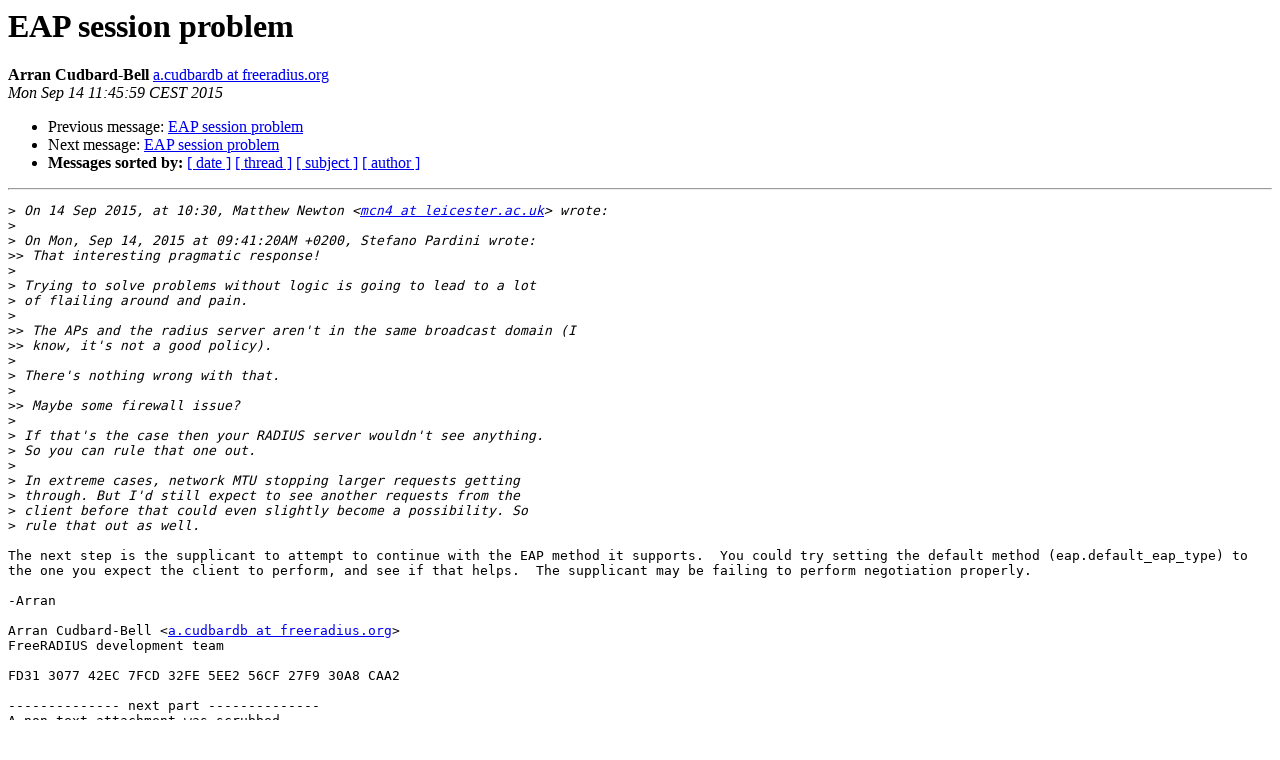

--- FILE ---
content_type: text/html
request_url: https://lists.freeradius.org/pipermail/freeradius-users/2015-September/079725.html
body_size: 1795
content:
<!DOCTYPE HTML PUBLIC "-//W3C//DTD HTML 4.01 Transitional//EN">
<HTML>
 <HEAD>
   <TITLE> EAP session problem
   </TITLE>
   <LINK REL="Index" HREF="index.html" >
   <LINK REL="made" HREF="mailto:freeradius-users%40lists.freeradius.org?Subject=Re%3A%20EAP%20session%20problem&In-Reply-To=%3C8EA83F82-7E0D-435E-A267-6DB2908E374E%40freeradius.org%3E">
   <META NAME="robots" CONTENT="index,nofollow">
   <style type="text/css">
       pre {
           white-space: pre-wrap;       /* css-2.1, curent FF, Opera, Safari */
           }
   </style>
   <META http-equiv="Content-Type" content="text/html; charset=utf-8">
   <LINK REL="Previous"  HREF="079724.html">
   <LINK REL="Next"  HREF="079726.html">
 </HEAD>
 <BODY BGCOLOR="#ffffff">
   <H1>EAP session problem</H1>
    <B>Arran Cudbard-Bell</B> 
    <A HREF="mailto:freeradius-users%40lists.freeradius.org?Subject=Re%3A%20EAP%20session%20problem&In-Reply-To=%3C8EA83F82-7E0D-435E-A267-6DB2908E374E%40freeradius.org%3E"
       TITLE="EAP session problem">a.cudbardb at freeradius.org
       </A><BR>
    <I>Mon Sep 14 11:45:59 CEST 2015</I>
    <P><UL>
        <LI>Previous message: <A HREF="079724.html">EAP session problem
</A></li>
        <LI>Next message: <A HREF="079726.html">EAP session problem
</A></li>
         <LI> <B>Messages sorted by:</B> 
              <a href="date.html#79725">[ date ]</a>
              <a href="thread.html#79725">[ thread ]</a>
              <a href="subject.html#79725">[ subject ]</a>
              <a href="author.html#79725">[ author ]</a>
         </LI>
       </UL>
    <HR>  
<!--beginarticle-->
<PRE>
&gt;<i> On 14 Sep 2015, at 10:30, Matthew Newton &lt;<A HREF="http://lists.freeradius.org/mailman/listinfo/freeradius-users">mcn4 at leicester.ac.uk</A>&gt; wrote:
</I>&gt;<i> 
</I>&gt;<i> On Mon, Sep 14, 2015 at 09:41:20AM +0200, Stefano Pardini wrote:
</I>&gt;&gt;<i> That interesting pragmatic response!
</I>&gt;<i> 
</I>&gt;<i> Trying to solve problems without logic is going to lead to a lot
</I>&gt;<i> of flailing around and pain.
</I>&gt;<i> 
</I>&gt;&gt;<i> The APs and the radius server aren't in the same broadcast domain (I
</I>&gt;&gt;<i> know, it's not a good policy).
</I>&gt;<i> 
</I>&gt;<i> There's nothing wrong with that.
</I>&gt;<i> 
</I>&gt;&gt;<i> Maybe some firewall issue?
</I>&gt;<i> 
</I>&gt;<i> If that's the case then your RADIUS server wouldn't see anything.
</I>&gt;<i> So you can rule that one out.
</I>&gt;<i> 
</I>&gt;<i> In extreme cases, network MTU stopping larger requests getting
</I>&gt;<i> through. But I'd still expect to see another requests from the
</I>&gt;<i> client before that could even slightly become a possibility. So
</I>&gt;<i> rule that out as well.
</I>
The next step is the supplicant to attempt to continue with the EAP method it supports.  You could try setting the default method (eap.default_eap_type) to the one you expect the client to perform, and see if that helps.  The supplicant may be failing to perform negotiation properly.

-Arran

Arran Cudbard-Bell &lt;<A HREF="http://lists.freeradius.org/mailman/listinfo/freeradius-users">a.cudbardb at freeradius.org</A>&gt;
FreeRADIUS development team

FD31 3077 42EC 7FCD 32FE 5EE2 56CF 27F9 30A8 CAA2

-------------- next part --------------
A non-text attachment was scrubbed...
Name: signature.asc
Type: application/pgp-signature
Size: 872 bytes
Desc: Message signed with OpenPGP using GPGMail
URL: &lt;<A HREF="http://lists.freeradius.org/pipermail/freeradius-users/attachments/20150914/29299f4f/attachment.sig">http://lists.freeradius.org/pipermail/freeradius-users/attachments/20150914/29299f4f/attachment.sig</A>&gt;
</PRE>










<!--endarticle-->
    <HR>
    <P><UL>
        <!--threads-->
	<LI>Previous message: <A HREF="079724.html">EAP session problem
</A></li>
	<LI>Next message: <A HREF="079726.html">EAP session problem
</A></li>
         <LI> <B>Messages sorted by:</B> 
              <a href="date.html#79725">[ date ]</a>
              <a href="thread.html#79725">[ thread ]</a>
              <a href="subject.html#79725">[ subject ]</a>
              <a href="author.html#79725">[ author ]</a>
         </LI>
       </UL>

<hr>
<a href="http://lists.freeradius.org/mailman/listinfo/freeradius-users">More information about the Freeradius-Users
mailing list</a><br>
</body></html>
